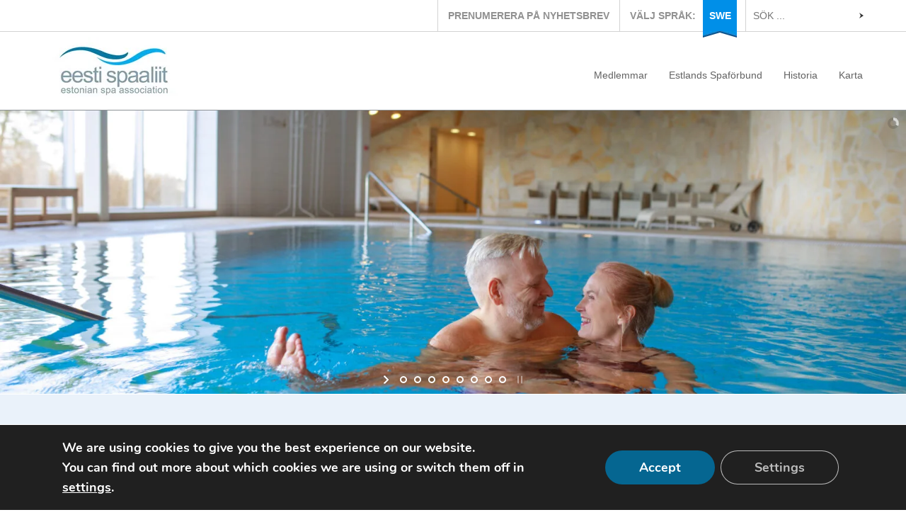

--- FILE ---
content_type: text/html; charset=UTF-8
request_url: https://www.estonianspas.eu/sv/package/varska-spahotell-vattenpark-2/verska-gold/oneweekpackage-7/
body_size: 16462
content:
<!DOCTYPE html>
<!--[if IE 8]>
<html class="no-js lt-ie9"> <![endif]-->
<!--[if gt IE 8]><!-->

<html class="no-js"> <!--<![endif]-->
<head>
    <meta charset="UTF-8"/>
    <meta http-equiv="X-UA-Compatible" content="IE=edge,chrome=1">
    <!--<meta name="viewport" content="width=978, initial-scale=1">-->
    <meta name="viewport" content="width=device-width, minimum-scale=1.0, maximum-scale=2.0" />
    <title>One week at the spa resort in Värska Spa Hotel &amp; Water Park</title>
    <link href='//fonts.googleapis.com/css?family=Open+Sans+Condensed:700|Open+Sans:400,300,700&amp;subset=latin,latin-ext,cyrillic' rel='stylesheet' type='text/css'>
    <link rel="stylesheet" type="text/css" media="all" href="https://www.estonianspas.eu/wp-content/themes/terviseklaster/css/main.css?v=20140227v5"/>
    <link rel="stylesheet" type="text/css" media="all" href="https://www.estonianspas.eu/wp-content/themes/terviseklaster/css/responsive.css"/>
    <link rel="pingback" href="https://www.estonianspas.eu/xmlrpc.php"/>
    <link rel="shortcut icon" type="image/ico" href="https://www.estonianspas.eu/wp-content/themes/terviseklaster/img/favicon.ico" />
    <script src="https://www.estonianspas.eu/wp-content/themes/terviseklaster/js/modernizr-2.0.6.min.js"></script>
    <meta name='robots' content='index, follow, max-image-preview:large, max-snippet:-1, max-video-preview:-1' />
<link rel="alternate" hreflang="et-ee" href="https://www.estonianspas.eu/?attachment_id=24538" />
<link rel="alternate" hreflang="ru-ru" href="https://www.estonianspas.eu/ru/package/sanatorij-vodnyj-centr-varska-2/verska-zoloto/oneweekpackage-2/" />
<link rel="alternate" hreflang="fi-fi" href="https://www.estonianspas.eu/fi/package/varskan-kylpyla-vesipuisto-2/kylpylaloma-paketti/oneweekpackage-4/" />
<link rel="alternate" hreflang="lv-lv" href="https://www.estonianspas.eu/lv/package/varska-resort-water-park-2/verska-gold/oneweekpackage-5/" />
<link rel="alternate" hreflang="sv-se" href="https://www.estonianspas.eu/sv/package/varska-spahotell-vattenpark-2/verska-gold/oneweekpackage-7/" />
<link rel="alternate" hreflang="x-default" href="https://www.estonianspas.eu/?attachment_id=24538" />

	<!-- This site is optimized with the Yoast SEO plugin v22.8 - https://yoast.com/wordpress/plugins/seo/ -->
	<meta name="description" content="One week at the spa resort in Värska Spa Hotel &amp; Water Park in Estonia includes wide range of spa treatments, accommodation with meals, access to Water Park" />
	<link rel="canonical" href="https://www.estonianspas.eu/sv/package/varska-spahotell-vattenpark-2/verska-gold/oneweekpackage-7/" />
	<meta property="og:locale" content="sv_SE" />
	<meta property="og:type" content="article" />
	<meta property="og:title" content="One week at the spa resort in Värska Spa Hotel &amp; Water Park" />
	<meta property="og:description" content="One week at the spa resort in Värska Spa Hotel &amp; Water Park in Estonia includes wide range of spa treatments, accommodation with meals, access to Water Park" />
	<meta property="og:url" content="https://www.estonianspas.eu/sv/package/varska-spahotell-vattenpark-2/verska-gold/oneweekpackage-7/" />
	<meta property="og:site_name" content="Estlands Spaförbund" />
	<meta property="article:modified_time" content="2017-02-07T08:47:33+00:00" />
	<meta property="og:image" content="https://www.estonianspas.eu/sv/package/varska-spahotell-vattenpark-2/verska-gold/oneweekpackage-7/" />
	<meta property="og:image:width" content="358" />
	<meta property="og:image:height" content="238" />
	<meta property="og:image:type" content="image/jpeg" />
	<script type="application/ld+json" class="yoast-schema-graph">{"@context":"https://schema.org","@graph":[{"@type":"WebPage","@id":"https://www.estonianspas.eu/sv/package/varska-spahotell-vattenpark-2/verska-gold/oneweekpackage-7/","url":"https://www.estonianspas.eu/sv/package/varska-spahotell-vattenpark-2/verska-gold/oneweekpackage-7/","name":"One week at the spa resort in Värska Spa Hotel & Water Park","isPartOf":{"@id":"https://www.estonianspas.eu/#website"},"primaryImageOfPage":{"@id":"https://www.estonianspas.eu/sv/package/varska-spahotell-vattenpark-2/verska-gold/oneweekpackage-7/#primaryimage"},"image":{"@id":"https://www.estonianspas.eu/sv/package/varska-spahotell-vattenpark-2/verska-gold/oneweekpackage-7/#primaryimage"},"thumbnailUrl":"https://www.estonianspas.eu/wp-content/uploads/2014/03/OneWeekPackage.jpg","datePublished":"2014-03-31T08:08:56+00:00","dateModified":"2017-02-07T08:47:33+00:00","description":"One week at the spa resort in Värska Spa Hotel & Water Park in Estonia includes wide range of spa treatments, accommodation with meals, access to Water Park","breadcrumb":{"@id":"https://www.estonianspas.eu/sv/package/varska-spahotell-vattenpark-2/verska-gold/oneweekpackage-7/#breadcrumb"},"inLanguage":"sv-SE","potentialAction":[{"@type":"ReadAction","target":["https://www.estonianspas.eu/sv/package/varska-spahotell-vattenpark-2/verska-gold/oneweekpackage-7/"]}]},{"@type":"ImageObject","inLanguage":"sv-SE","@id":"https://www.estonianspas.eu/sv/package/varska-spahotell-vattenpark-2/verska-gold/oneweekpackage-7/#primaryimage","url":"https://www.estonianspas.eu/wp-content/uploads/2014/03/OneWeekPackage.jpg","contentUrl":"https://www.estonianspas.eu/wp-content/uploads/2014/03/OneWeekPackage.jpg","width":358,"height":238},{"@type":"BreadcrumbList","@id":"https://www.estonianspas.eu/sv/package/varska-spahotell-vattenpark-2/verska-gold/oneweekpackage-7/#breadcrumb","itemListElement":[{"@type":"ListItem","position":1,"name":"Avaleht","item":"https://www.estonianspas.eu/sv/"},{"@type":"ListItem","position":2,"name":"Värska Resort Therapy center","item":"https://www.estonianspas.eu/sv/package/varska-spahotell-vattenpark-2/"},{"@type":"ListItem","position":3,"name":"Verska Gold","item":"https://www.estonianspas.eu/sv/package/varska-spahotell-vattenpark-2/verska-gold/"},{"@type":"ListItem","position":4,"name":"OneWeekPackage"}]},{"@type":"WebSite","@id":"https://www.estonianspas.eu/#website","url":"https://www.estonianspas.eu/","name":"Estlands Spaförbund","description":"Eesti Spaaliit","potentialAction":[{"@type":"SearchAction","target":{"@type":"EntryPoint","urlTemplate":"https://www.estonianspas.eu/?s={search_term_string}"},"query-input":"required name=search_term_string"}],"inLanguage":"sv-SE"}]}</script>
	<!-- / Yoast SEO plugin. -->


<link rel='dns-prefetch' href='//fonts.googleapis.com' />
<script type="text/javascript">
/* <![CDATA[ */
window._wpemojiSettings = {"baseUrl":"https:\/\/s.w.org\/images\/core\/emoji\/15.0.3\/72x72\/","ext":".png","svgUrl":"https:\/\/s.w.org\/images\/core\/emoji\/15.0.3\/svg\/","svgExt":".svg","source":{"concatemoji":"https:\/\/www.estonianspas.eu\/wp-includes\/js\/wp-emoji-release.min.js?ver=4bcacf9cc9ebe0fd11ec159b743aad6c"}};
/*! This file is auto-generated */
!function(i,n){var o,s,e;function c(e){try{var t={supportTests:e,timestamp:(new Date).valueOf()};sessionStorage.setItem(o,JSON.stringify(t))}catch(e){}}function p(e,t,n){e.clearRect(0,0,e.canvas.width,e.canvas.height),e.fillText(t,0,0);var t=new Uint32Array(e.getImageData(0,0,e.canvas.width,e.canvas.height).data),r=(e.clearRect(0,0,e.canvas.width,e.canvas.height),e.fillText(n,0,0),new Uint32Array(e.getImageData(0,0,e.canvas.width,e.canvas.height).data));return t.every(function(e,t){return e===r[t]})}function u(e,t,n){switch(t){case"flag":return n(e,"\ud83c\udff3\ufe0f\u200d\u26a7\ufe0f","\ud83c\udff3\ufe0f\u200b\u26a7\ufe0f")?!1:!n(e,"\ud83c\uddfa\ud83c\uddf3","\ud83c\uddfa\u200b\ud83c\uddf3")&&!n(e,"\ud83c\udff4\udb40\udc67\udb40\udc62\udb40\udc65\udb40\udc6e\udb40\udc67\udb40\udc7f","\ud83c\udff4\u200b\udb40\udc67\u200b\udb40\udc62\u200b\udb40\udc65\u200b\udb40\udc6e\u200b\udb40\udc67\u200b\udb40\udc7f");case"emoji":return!n(e,"\ud83d\udc26\u200d\u2b1b","\ud83d\udc26\u200b\u2b1b")}return!1}function f(e,t,n){var r="undefined"!=typeof WorkerGlobalScope&&self instanceof WorkerGlobalScope?new OffscreenCanvas(300,150):i.createElement("canvas"),a=r.getContext("2d",{willReadFrequently:!0}),o=(a.textBaseline="top",a.font="600 32px Arial",{});return e.forEach(function(e){o[e]=t(a,e,n)}),o}function t(e){var t=i.createElement("script");t.src=e,t.defer=!0,i.head.appendChild(t)}"undefined"!=typeof Promise&&(o="wpEmojiSettingsSupports",s=["flag","emoji"],n.supports={everything:!0,everythingExceptFlag:!0},e=new Promise(function(e){i.addEventListener("DOMContentLoaded",e,{once:!0})}),new Promise(function(t){var n=function(){try{var e=JSON.parse(sessionStorage.getItem(o));if("object"==typeof e&&"number"==typeof e.timestamp&&(new Date).valueOf()<e.timestamp+604800&&"object"==typeof e.supportTests)return e.supportTests}catch(e){}return null}();if(!n){if("undefined"!=typeof Worker&&"undefined"!=typeof OffscreenCanvas&&"undefined"!=typeof URL&&URL.createObjectURL&&"undefined"!=typeof Blob)try{var e="postMessage("+f.toString()+"("+[JSON.stringify(s),u.toString(),p.toString()].join(",")+"));",r=new Blob([e],{type:"text/javascript"}),a=new Worker(URL.createObjectURL(r),{name:"wpTestEmojiSupports"});return void(a.onmessage=function(e){c(n=e.data),a.terminate(),t(n)})}catch(e){}c(n=f(s,u,p))}t(n)}).then(function(e){for(var t in e)n.supports[t]=e[t],n.supports.everything=n.supports.everything&&n.supports[t],"flag"!==t&&(n.supports.everythingExceptFlag=n.supports.everythingExceptFlag&&n.supports[t]);n.supports.everythingExceptFlag=n.supports.everythingExceptFlag&&!n.supports.flag,n.DOMReady=!1,n.readyCallback=function(){n.DOMReady=!0}}).then(function(){return e}).then(function(){var e;n.supports.everything||(n.readyCallback(),(e=n.source||{}).concatemoji?t(e.concatemoji):e.wpemoji&&e.twemoji&&(t(e.twemoji),t(e.wpemoji)))}))}((window,document),window._wpemojiSettings);
/* ]]> */
</script>
<link rel='stylesheet' id='layerslider-css' href='https://www.estonianspas.eu/wp-content/plugins/LayerSlider/static/layerslider/css/layerslider.css?ver=6.9.2' type='text/css' media='all' />
<link rel='stylesheet' id='ls-google-fonts-css' href='https://fonts.googleapis.com/css?family=Lato:100,300,regular,700,900%7COpen+Sans:300%7CIndie+Flower:regular%7COswald:300,regular,700&#038;subset=latin%2Clatin-ext' type='text/css' media='all' />
<style id='wp-emoji-styles-inline-css' type='text/css'>

	img.wp-smiley, img.emoji {
		display: inline !important;
		border: none !important;
		box-shadow: none !important;
		height: 1em !important;
		width: 1em !important;
		margin: 0 0.07em !important;
		vertical-align: -0.1em !important;
		background: none !important;
		padding: 0 !important;
	}
</style>
<link rel='stylesheet' id='wp-block-library-css' href='https://www.estonianspas.eu/wp-includes/css/dist/block-library/style.min.css?ver=4bcacf9cc9ebe0fd11ec159b743aad6c' type='text/css' media='all' />
<style id='classic-theme-styles-inline-css' type='text/css'>
/*! This file is auto-generated */
.wp-block-button__link{color:#fff;background-color:#32373c;border-radius:9999px;box-shadow:none;text-decoration:none;padding:calc(.667em + 2px) calc(1.333em + 2px);font-size:1.125em}.wp-block-file__button{background:#32373c;color:#fff;text-decoration:none}
</style>
<style id='global-styles-inline-css' type='text/css'>
body{--wp--preset--color--black: #000000;--wp--preset--color--cyan-bluish-gray: #abb8c3;--wp--preset--color--white: #ffffff;--wp--preset--color--pale-pink: #f78da7;--wp--preset--color--vivid-red: #cf2e2e;--wp--preset--color--luminous-vivid-orange: #ff6900;--wp--preset--color--luminous-vivid-amber: #fcb900;--wp--preset--color--light-green-cyan: #7bdcb5;--wp--preset--color--vivid-green-cyan: #00d084;--wp--preset--color--pale-cyan-blue: #8ed1fc;--wp--preset--color--vivid-cyan-blue: #0693e3;--wp--preset--color--vivid-purple: #9b51e0;--wp--preset--gradient--vivid-cyan-blue-to-vivid-purple: linear-gradient(135deg,rgba(6,147,227,1) 0%,rgb(155,81,224) 100%);--wp--preset--gradient--light-green-cyan-to-vivid-green-cyan: linear-gradient(135deg,rgb(122,220,180) 0%,rgb(0,208,130) 100%);--wp--preset--gradient--luminous-vivid-amber-to-luminous-vivid-orange: linear-gradient(135deg,rgba(252,185,0,1) 0%,rgba(255,105,0,1) 100%);--wp--preset--gradient--luminous-vivid-orange-to-vivid-red: linear-gradient(135deg,rgba(255,105,0,1) 0%,rgb(207,46,46) 100%);--wp--preset--gradient--very-light-gray-to-cyan-bluish-gray: linear-gradient(135deg,rgb(238,238,238) 0%,rgb(169,184,195) 100%);--wp--preset--gradient--cool-to-warm-spectrum: linear-gradient(135deg,rgb(74,234,220) 0%,rgb(151,120,209) 20%,rgb(207,42,186) 40%,rgb(238,44,130) 60%,rgb(251,105,98) 80%,rgb(254,248,76) 100%);--wp--preset--gradient--blush-light-purple: linear-gradient(135deg,rgb(255,206,236) 0%,rgb(152,150,240) 100%);--wp--preset--gradient--blush-bordeaux: linear-gradient(135deg,rgb(254,205,165) 0%,rgb(254,45,45) 50%,rgb(107,0,62) 100%);--wp--preset--gradient--luminous-dusk: linear-gradient(135deg,rgb(255,203,112) 0%,rgb(199,81,192) 50%,rgb(65,88,208) 100%);--wp--preset--gradient--pale-ocean: linear-gradient(135deg,rgb(255,245,203) 0%,rgb(182,227,212) 50%,rgb(51,167,181) 100%);--wp--preset--gradient--electric-grass: linear-gradient(135deg,rgb(202,248,128) 0%,rgb(113,206,126) 100%);--wp--preset--gradient--midnight: linear-gradient(135deg,rgb(2,3,129) 0%,rgb(40,116,252) 100%);--wp--preset--font-size--small: 13px;--wp--preset--font-size--medium: 20px;--wp--preset--font-size--large: 36px;--wp--preset--font-size--x-large: 42px;--wp--preset--spacing--20: 0.44rem;--wp--preset--spacing--30: 0.67rem;--wp--preset--spacing--40: 1rem;--wp--preset--spacing--50: 1.5rem;--wp--preset--spacing--60: 2.25rem;--wp--preset--spacing--70: 3.38rem;--wp--preset--spacing--80: 5.06rem;--wp--preset--shadow--natural: 6px 6px 9px rgba(0, 0, 0, 0.2);--wp--preset--shadow--deep: 12px 12px 50px rgba(0, 0, 0, 0.4);--wp--preset--shadow--sharp: 6px 6px 0px rgba(0, 0, 0, 0.2);--wp--preset--shadow--outlined: 6px 6px 0px -3px rgba(255, 255, 255, 1), 6px 6px rgba(0, 0, 0, 1);--wp--preset--shadow--crisp: 6px 6px 0px rgba(0, 0, 0, 1);}:where(.is-layout-flex){gap: 0.5em;}:where(.is-layout-grid){gap: 0.5em;}body .is-layout-flex{display: flex;}body .is-layout-flex{flex-wrap: wrap;align-items: center;}body .is-layout-flex > *{margin: 0;}body .is-layout-grid{display: grid;}body .is-layout-grid > *{margin: 0;}:where(.wp-block-columns.is-layout-flex){gap: 2em;}:where(.wp-block-columns.is-layout-grid){gap: 2em;}:where(.wp-block-post-template.is-layout-flex){gap: 1.25em;}:where(.wp-block-post-template.is-layout-grid){gap: 1.25em;}.has-black-color{color: var(--wp--preset--color--black) !important;}.has-cyan-bluish-gray-color{color: var(--wp--preset--color--cyan-bluish-gray) !important;}.has-white-color{color: var(--wp--preset--color--white) !important;}.has-pale-pink-color{color: var(--wp--preset--color--pale-pink) !important;}.has-vivid-red-color{color: var(--wp--preset--color--vivid-red) !important;}.has-luminous-vivid-orange-color{color: var(--wp--preset--color--luminous-vivid-orange) !important;}.has-luminous-vivid-amber-color{color: var(--wp--preset--color--luminous-vivid-amber) !important;}.has-light-green-cyan-color{color: var(--wp--preset--color--light-green-cyan) !important;}.has-vivid-green-cyan-color{color: var(--wp--preset--color--vivid-green-cyan) !important;}.has-pale-cyan-blue-color{color: var(--wp--preset--color--pale-cyan-blue) !important;}.has-vivid-cyan-blue-color{color: var(--wp--preset--color--vivid-cyan-blue) !important;}.has-vivid-purple-color{color: var(--wp--preset--color--vivid-purple) !important;}.has-black-background-color{background-color: var(--wp--preset--color--black) !important;}.has-cyan-bluish-gray-background-color{background-color: var(--wp--preset--color--cyan-bluish-gray) !important;}.has-white-background-color{background-color: var(--wp--preset--color--white) !important;}.has-pale-pink-background-color{background-color: var(--wp--preset--color--pale-pink) !important;}.has-vivid-red-background-color{background-color: var(--wp--preset--color--vivid-red) !important;}.has-luminous-vivid-orange-background-color{background-color: var(--wp--preset--color--luminous-vivid-orange) !important;}.has-luminous-vivid-amber-background-color{background-color: var(--wp--preset--color--luminous-vivid-amber) !important;}.has-light-green-cyan-background-color{background-color: var(--wp--preset--color--light-green-cyan) !important;}.has-vivid-green-cyan-background-color{background-color: var(--wp--preset--color--vivid-green-cyan) !important;}.has-pale-cyan-blue-background-color{background-color: var(--wp--preset--color--pale-cyan-blue) !important;}.has-vivid-cyan-blue-background-color{background-color: var(--wp--preset--color--vivid-cyan-blue) !important;}.has-vivid-purple-background-color{background-color: var(--wp--preset--color--vivid-purple) !important;}.has-black-border-color{border-color: var(--wp--preset--color--black) !important;}.has-cyan-bluish-gray-border-color{border-color: var(--wp--preset--color--cyan-bluish-gray) !important;}.has-white-border-color{border-color: var(--wp--preset--color--white) !important;}.has-pale-pink-border-color{border-color: var(--wp--preset--color--pale-pink) !important;}.has-vivid-red-border-color{border-color: var(--wp--preset--color--vivid-red) !important;}.has-luminous-vivid-orange-border-color{border-color: var(--wp--preset--color--luminous-vivid-orange) !important;}.has-luminous-vivid-amber-border-color{border-color: var(--wp--preset--color--luminous-vivid-amber) !important;}.has-light-green-cyan-border-color{border-color: var(--wp--preset--color--light-green-cyan) !important;}.has-vivid-green-cyan-border-color{border-color: var(--wp--preset--color--vivid-green-cyan) !important;}.has-pale-cyan-blue-border-color{border-color: var(--wp--preset--color--pale-cyan-blue) !important;}.has-vivid-cyan-blue-border-color{border-color: var(--wp--preset--color--vivid-cyan-blue) !important;}.has-vivid-purple-border-color{border-color: var(--wp--preset--color--vivid-purple) !important;}.has-vivid-cyan-blue-to-vivid-purple-gradient-background{background: var(--wp--preset--gradient--vivid-cyan-blue-to-vivid-purple) !important;}.has-light-green-cyan-to-vivid-green-cyan-gradient-background{background: var(--wp--preset--gradient--light-green-cyan-to-vivid-green-cyan) !important;}.has-luminous-vivid-amber-to-luminous-vivid-orange-gradient-background{background: var(--wp--preset--gradient--luminous-vivid-amber-to-luminous-vivid-orange) !important;}.has-luminous-vivid-orange-to-vivid-red-gradient-background{background: var(--wp--preset--gradient--luminous-vivid-orange-to-vivid-red) !important;}.has-very-light-gray-to-cyan-bluish-gray-gradient-background{background: var(--wp--preset--gradient--very-light-gray-to-cyan-bluish-gray) !important;}.has-cool-to-warm-spectrum-gradient-background{background: var(--wp--preset--gradient--cool-to-warm-spectrum) !important;}.has-blush-light-purple-gradient-background{background: var(--wp--preset--gradient--blush-light-purple) !important;}.has-blush-bordeaux-gradient-background{background: var(--wp--preset--gradient--blush-bordeaux) !important;}.has-luminous-dusk-gradient-background{background: var(--wp--preset--gradient--luminous-dusk) !important;}.has-pale-ocean-gradient-background{background: var(--wp--preset--gradient--pale-ocean) !important;}.has-electric-grass-gradient-background{background: var(--wp--preset--gradient--electric-grass) !important;}.has-midnight-gradient-background{background: var(--wp--preset--gradient--midnight) !important;}.has-small-font-size{font-size: var(--wp--preset--font-size--small) !important;}.has-medium-font-size{font-size: var(--wp--preset--font-size--medium) !important;}.has-large-font-size{font-size: var(--wp--preset--font-size--large) !important;}.has-x-large-font-size{font-size: var(--wp--preset--font-size--x-large) !important;}
.wp-block-navigation a:where(:not(.wp-element-button)){color: inherit;}
:where(.wp-block-post-template.is-layout-flex){gap: 1.25em;}:where(.wp-block-post-template.is-layout-grid){gap: 1.25em;}
:where(.wp-block-columns.is-layout-flex){gap: 2em;}:where(.wp-block-columns.is-layout-grid){gap: 2em;}
.wp-block-pullquote{font-size: 1.5em;line-height: 1.6;}
</style>
<link rel='stylesheet' id='wpml-blocks-css' href='https://www.estonianspas.eu/wp-content/plugins/sitepress-multilingual-cms/dist/css/blocks/styles.css?ver=4.6.11' type='text/css' media='all' />
<link rel='stylesheet' id='woocommerce-layout-css' href='https://www.estonianspas.eu/wp-content/themes/terviseklaster/css/woocommerce-layout.css?ver=4bcacf9cc9ebe0fd11ec159b743aad6c' type='text/css' media='all' />
<link rel='stylesheet' id='woocommerce-smallscreen-css' href='https://www.estonianspas.eu/wp-content/themes/terviseklaster/css/woocommerce-smallscreen.css?ver=4bcacf9cc9ebe0fd11ec159b743aad6c' type='text/css' media='only screen and (max-width: 768px)' />
<link rel='stylesheet' id='woocommerce-general-css' href='https://www.estonianspas.eu/wp-content/themes/terviseklaster/css/woocommerce.css?ver=4bcacf9cc9ebe0fd11ec159b743aad6c' type='text/css' media='all' />
<link rel='stylesheet' id='moove_gdpr_frontend-css' href='https://www.estonianspas.eu/wp-content/plugins/gdpr-cookie-compliance/dist/styles/gdpr-main.css?ver=4.15.1' type='text/css' media='all' />
<style id='moove_gdpr_frontend-inline-css' type='text/css'>
#moove_gdpr_cookie_modal,#moove_gdpr_cookie_info_bar,.gdpr_cookie_settings_shortcode_content{font-family:Nunito,sans-serif}#moove_gdpr_save_popup_settings_button{background-color:#373737;color:#fff}#moove_gdpr_save_popup_settings_button:hover{background-color:#000}#moove_gdpr_cookie_info_bar .moove-gdpr-info-bar-container .moove-gdpr-info-bar-content a.mgbutton,#moove_gdpr_cookie_info_bar .moove-gdpr-info-bar-container .moove-gdpr-info-bar-content button.mgbutton{background-color:#056691}#moove_gdpr_cookie_modal .moove-gdpr-modal-content .moove-gdpr-modal-footer-content .moove-gdpr-button-holder a.mgbutton,#moove_gdpr_cookie_modal .moove-gdpr-modal-content .moove-gdpr-modal-footer-content .moove-gdpr-button-holder button.mgbutton,.gdpr_cookie_settings_shortcode_content .gdpr-shr-button.button-green{background-color:#056691;border-color:#056691}#moove_gdpr_cookie_modal .moove-gdpr-modal-content .moove-gdpr-modal-footer-content .moove-gdpr-button-holder a.mgbutton:hover,#moove_gdpr_cookie_modal .moove-gdpr-modal-content .moove-gdpr-modal-footer-content .moove-gdpr-button-holder button.mgbutton:hover,.gdpr_cookie_settings_shortcode_content .gdpr-shr-button.button-green:hover{background-color:#fff;color:#056691}#moove_gdpr_cookie_modal .moove-gdpr-modal-content .moove-gdpr-modal-close i,#moove_gdpr_cookie_modal .moove-gdpr-modal-content .moove-gdpr-modal-close span.gdpr-icon{background-color:#056691;border:1px solid #056691}#moove_gdpr_cookie_info_bar span.change-settings-button.focus-g,#moove_gdpr_cookie_info_bar span.change-settings-button:focus,#moove_gdpr_cookie_info_bar button.change-settings-button.focus-g,#moove_gdpr_cookie_info_bar button.change-settings-button:focus{-webkit-box-shadow:0 0 1px 3px #056691;-moz-box-shadow:0 0 1px 3px #056691;box-shadow:0 0 1px 3px #056691}#moove_gdpr_cookie_modal .moove-gdpr-modal-content .moove-gdpr-modal-close i:hover,#moove_gdpr_cookie_modal .moove-gdpr-modal-content .moove-gdpr-modal-close span.gdpr-icon:hover,#moove_gdpr_cookie_info_bar span[data-href]>u.change-settings-button{color:#056691}#moove_gdpr_cookie_modal .moove-gdpr-modal-content .moove-gdpr-modal-left-content #moove-gdpr-menu li.menu-item-selected a span.gdpr-icon,#moove_gdpr_cookie_modal .moove-gdpr-modal-content .moove-gdpr-modal-left-content #moove-gdpr-menu li.menu-item-selected button span.gdpr-icon{color:inherit}#moove_gdpr_cookie_modal .moove-gdpr-modal-content .moove-gdpr-modal-left-content #moove-gdpr-menu li a span.gdpr-icon,#moove_gdpr_cookie_modal .moove-gdpr-modal-content .moove-gdpr-modal-left-content #moove-gdpr-menu li button span.gdpr-icon{color:inherit}#moove_gdpr_cookie_modal .gdpr-acc-link{line-height:0;font-size:0;color:transparent;position:absolute}#moove_gdpr_cookie_modal .moove-gdpr-modal-content .moove-gdpr-modal-close:hover i,#moove_gdpr_cookie_modal .moove-gdpr-modal-content .moove-gdpr-modal-left-content #moove-gdpr-menu li a,#moove_gdpr_cookie_modal .moove-gdpr-modal-content .moove-gdpr-modal-left-content #moove-gdpr-menu li button,#moove_gdpr_cookie_modal .moove-gdpr-modal-content .moove-gdpr-modal-left-content #moove-gdpr-menu li button i,#moove_gdpr_cookie_modal .moove-gdpr-modal-content .moove-gdpr-modal-left-content #moove-gdpr-menu li a i,#moove_gdpr_cookie_modal .moove-gdpr-modal-content .moove-gdpr-tab-main .moove-gdpr-tab-main-content a:hover,#moove_gdpr_cookie_info_bar.moove-gdpr-dark-scheme .moove-gdpr-info-bar-container .moove-gdpr-info-bar-content a.mgbutton:hover,#moove_gdpr_cookie_info_bar.moove-gdpr-dark-scheme .moove-gdpr-info-bar-container .moove-gdpr-info-bar-content button.mgbutton:hover,#moove_gdpr_cookie_info_bar.moove-gdpr-dark-scheme .moove-gdpr-info-bar-container .moove-gdpr-info-bar-content a:hover,#moove_gdpr_cookie_info_bar.moove-gdpr-dark-scheme .moove-gdpr-info-bar-container .moove-gdpr-info-bar-content button:hover,#moove_gdpr_cookie_info_bar.moove-gdpr-dark-scheme .moove-gdpr-info-bar-container .moove-gdpr-info-bar-content span.change-settings-button:hover,#moove_gdpr_cookie_info_bar.moove-gdpr-dark-scheme .moove-gdpr-info-bar-container .moove-gdpr-info-bar-content button.change-settings-button:hover,#moove_gdpr_cookie_info_bar.moove-gdpr-dark-scheme .moove-gdpr-info-bar-container .moove-gdpr-info-bar-content u.change-settings-button:hover,#moove_gdpr_cookie_info_bar span[data-href]>u.change-settings-button,#moove_gdpr_cookie_info_bar.moove-gdpr-dark-scheme .moove-gdpr-info-bar-container .moove-gdpr-info-bar-content a.mgbutton.focus-g,#moove_gdpr_cookie_info_bar.moove-gdpr-dark-scheme .moove-gdpr-info-bar-container .moove-gdpr-info-bar-content button.mgbutton.focus-g,#moove_gdpr_cookie_info_bar.moove-gdpr-dark-scheme .moove-gdpr-info-bar-container .moove-gdpr-info-bar-content a.focus-g,#moove_gdpr_cookie_info_bar.moove-gdpr-dark-scheme .moove-gdpr-info-bar-container .moove-gdpr-info-bar-content button.focus-g,#moove_gdpr_cookie_info_bar.moove-gdpr-dark-scheme .moove-gdpr-info-bar-container .moove-gdpr-info-bar-content a.mgbutton:focus,#moove_gdpr_cookie_info_bar.moove-gdpr-dark-scheme .moove-gdpr-info-bar-container .moove-gdpr-info-bar-content button.mgbutton:focus,#moove_gdpr_cookie_info_bar.moove-gdpr-dark-scheme .moove-gdpr-info-bar-container .moove-gdpr-info-bar-content a:focus,#moove_gdpr_cookie_info_bar.moove-gdpr-dark-scheme .moove-gdpr-info-bar-container .moove-gdpr-info-bar-content button:focus,#moove_gdpr_cookie_info_bar.moove-gdpr-dark-scheme .moove-gdpr-info-bar-container .moove-gdpr-info-bar-content span.change-settings-button.focus-g,span.change-settings-button:focus,button.change-settings-button.focus-g,button.change-settings-button:focus,#moove_gdpr_cookie_info_bar.moove-gdpr-dark-scheme .moove-gdpr-info-bar-container .moove-gdpr-info-bar-content u.change-settings-button.focus-g,#moove_gdpr_cookie_info_bar.moove-gdpr-dark-scheme .moove-gdpr-info-bar-container .moove-gdpr-info-bar-content u.change-settings-button:focus{color:#056691}#moove_gdpr_cookie_modal.gdpr_lightbox-hide{display:none}
</style>
<script type="text/javascript" id="layerslider-greensock-js-extra">
/* <![CDATA[ */
var LS_Meta = {"v":"6.9.2"};
/* ]]> */
</script>
<script type="text/javascript" src="https://www.estonianspas.eu/wp-content/plugins/LayerSlider/static/layerslider/js/greensock.js?ver=1.19.0" id="layerslider-greensock-js"></script>
<script type="text/javascript" src="https://www.estonianspas.eu/wp-includes/js/jquery/jquery.min.js?ver=3.7.1" id="jquery-core-js"></script>
<script type="text/javascript" src="https://www.estonianspas.eu/wp-includes/js/jquery/jquery-migrate.min.js?ver=3.4.1" id="jquery-migrate-js"></script>
<script type="text/javascript" src="https://www.estonianspas.eu/wp-content/plugins/LayerSlider/static/layerslider/js/layerslider.kreaturamedia.jquery.js?ver=6.9.2" id="layerslider-js"></script>
<script type="text/javascript" src="https://www.estonianspas.eu/wp-content/plugins/LayerSlider/static/layerslider/js/layerslider.transitions.js?ver=6.9.2" id="layerslider-transitions-js"></script>
<script type="text/javascript" src="https://www.estonianspas.eu/wp-includes/js/jquery/ui/core.min.js?ver=1.13.2" id="jquery-ui-core-js"></script>
<script type="text/javascript" src="https://www.estonianspas.eu/wp-includes/js/jquery/ui/tabs.min.js?ver=1.13.2" id="jquery-ui-tabs-js"></script>
<script type="text/javascript" src="https://www.estonianspas.eu/wp-includes/js/jquery/ui/menu.min.js?ver=1.13.2" id="jquery-ui-menu-js"></script>
<script type="text/javascript" src="https://www.estonianspas.eu/wp-includes/js/dist/vendor/wp-polyfill-inert.min.js?ver=3.1.2" id="wp-polyfill-inert-js"></script>
<script type="text/javascript" src="https://www.estonianspas.eu/wp-includes/js/dist/vendor/regenerator-runtime.min.js?ver=0.14.0" id="regenerator-runtime-js"></script>
<script type="text/javascript" src="https://www.estonianspas.eu/wp-includes/js/dist/vendor/wp-polyfill.min.js?ver=3.15.0" id="wp-polyfill-js"></script>
<script type="text/javascript" src="https://www.estonianspas.eu/wp-includes/js/dist/dom-ready.min.js?ver=f77871ff7694fffea381" id="wp-dom-ready-js"></script>
<script type="text/javascript" src="https://www.estonianspas.eu/wp-includes/js/dist/hooks.min.js?ver=2810c76e705dd1a53b18" id="wp-hooks-js"></script>
<script type="text/javascript" src="https://www.estonianspas.eu/wp-includes/js/dist/i18n.min.js?ver=5e580eb46a90c2b997e6" id="wp-i18n-js"></script>
<script type="text/javascript" id="wp-i18n-js-after">
/* <![CDATA[ */
wp.i18n.setLocaleData( { 'text direction\u0004ltr': [ 'ltr' ] } );
/* ]]> */
</script>
<script type="text/javascript" id="wp-a11y-js-translations">
/* <![CDATA[ */
( function( domain, translations ) {
	var localeData = translations.locale_data[ domain ] || translations.locale_data.messages;
	localeData[""].domain = domain;
	wp.i18n.setLocaleData( localeData, domain );
} )( "default", {"translation-revision-date":"2025-09-30 19:23:07+0000","generator":"GlotPress\/4.0.1","domain":"messages","locale_data":{"messages":{"":{"domain":"messages","plural-forms":"nplurals=2; plural=n != 1;","lang":"sv_SE"},"Notifications":["Aviseringar"]}},"comment":{"reference":"wp-includes\/js\/dist\/a11y.js"}} );
/* ]]> */
</script>
<script type="text/javascript" src="https://www.estonianspas.eu/wp-includes/js/dist/a11y.min.js?ver=d90eebea464f6c09bfd5" id="wp-a11y-js"></script>
<script type="text/javascript" src="https://www.estonianspas.eu/wp-includes/js/jquery/ui/autocomplete.min.js?ver=1.13.2" id="jquery-ui-autocomplete-js"></script>
<script type="text/javascript" src="https://www.estonianspas.eu/wp-content/themes/terviseklaster/js/jquery.placeholder.js?ver=4bcacf9cc9ebe0fd11ec159b743aad6c" id="jquery-placeholder-js"></script>
<script type="text/javascript" src="https://www.estonianspas.eu/wp-content/themes/terviseklaster/js/fbox/jquery.fancybox.pack.js?ver=4bcacf9cc9ebe0fd11ec159b743aad6c" id="fancybox-js"></script>
<script type="text/javascript" src="https://www.estonianspas.eu/wp-content/themes/terviseklaster/js/jquery.cycle.all.js?ver=4bcacf9cc9ebe0fd11ec159b743aad6c" id="cycle-js"></script>
<script type="text/javascript" id="my-ajax-request-js-extra">
/* <![CDATA[ */
var templateAJAX = {"ajaxurl":"https:\/\/www.estonianspas.eu\/wp-admin\/admin-ajax.php","nonce":"bc3f53e934"};
/* ]]> */
</script>
<script type="text/javascript" src="https://www.estonianspas.eu/wp-content/themes/terviseklaster/js/init.js?v=20140226v3&amp;ver=4bcacf9cc9ebe0fd11ec159b743aad6c" id="my-ajax-request-js"></script>
<meta name="generator" content="Powered by LayerSlider 6.9.2 - Multi-Purpose, Responsive, Parallax, Mobile-Friendly Slider Plugin for WordPress." />
<!-- LayerSlider updates and docs at: https://layerslider.kreaturamedia.com -->
<link rel="https://api.w.org/" href="https://www.estonianspas.eu/sv/wp-json/" /><link rel="alternate" type="application/json" href="https://www.estonianspas.eu/sv/wp-json/wp/v2/media/7321" /><link rel='shortlink' href='https://www.estonianspas.eu/sv/?p=7321' />
<link rel="alternate" type="application/json+oembed" href="https://www.estonianspas.eu/sv/wp-json/oembed/1.0/embed?url=https%3A%2F%2Fwww.estonianspas.eu%2Fsv%2Fpackage%2Fvarska-spahotell-vattenpark-2%2Fverska-gold%2Foneweekpackage-7%2F" />
<link rel="alternate" type="text/xml+oembed" href="https://www.estonianspas.eu/sv/wp-json/oembed/1.0/embed?url=https%3A%2F%2Fwww.estonianspas.eu%2Fsv%2Fpackage%2Fvarska-spahotell-vattenpark-2%2Fverska-gold%2Foneweekpackage-7%2F&#038;format=xml" />
<meta name="generator" content="WPML ver:4.6.11 stt:1,15,18,32,47,52;" />
<style type="text/css">.recentcomments a{display:inline !important;padding:0 !important;margin:0 !important;}</style>		<style type="text/css" id="wp-custom-css">
			#moove_gdpr_cookie_info_bar {
	min-height: 120px;
	display: flex;
	justify-content: center;
	align-items: center;
}
#moove_gdpr_cookie_info_bar .moove-gdpr-info-bar-container .moove-gdpr-info-bar-content {
	justify-content: center;
}
#moove_gdpr_cookie_info_bar .moove-gdpr-cookie-notice {
	width: 65%;
}
#moove_gdpr_cookie_info_bar .moove-gdpr-info-bar-container .moove-gdpr-info-bar-content button.mgbutton,
#moove_gdpr_cookie_info_bar .moove-gdpr-info-bar-container .moove-gdpr-info-bar-content p {
	font-size: 18px;
	line-height: 28px;
}
#moove_gdpr_cookie_info_bar .moove-gdpr-cookie-notice button.change-settings-button {
	vertical-align: initial;
}
#moove_gdpr_cookie_info_bar .moove-gdpr-info-bar-container .moove-gdpr-info-bar-content button.mgbutton {
	height: 48px;
	padding: 0 48px;
}
#moove_gdpr_cookie_info_bar .moove-gdpr-info-bar-container .moove-gdpr-info-bar-content {
	padding: 0;
	font-size: 18px;
}
#moove_gdpr_cookie_info_bar .moove-gdpr-info-bar-container {
	padding: 0;
	display: initial;
	position: initial;
}
#moove_gdpr_cookie_modal button {
	height: 51px;
	line-height: 20px;
}
#moove_gdpr_cookie_modal .moove-gdpr-branding-cnt {
	display: none;
}
#moove_gdpr_cookie_modal .moove-gdpr-modal-content .moove-gdpr-modal-left-content #moove-gdpr-menu li:hover {
	opacity: 0.7;
}
#moove_gdpr_cookie_modal .cookie-switch .cookie-slider {
    background-color: #a70202;
}
#moove_gdpr_cookie_modal .cookie-switch .cookie-slider:after {
	color: #a70202;
}
#moove_gdpr_cookie_modal .cookie-switch input:checked+.cookie-slider {
	background-color: #008509;
}
#moove_gdpr_cookie_modal .cookie-switch input:checked+.cookie-slider:after {
	color: #008509;
}
@media (max-width: 767px) {
    #moove_gdpr_cookie_info_bar .moove-gdpr-info-bar-container .moove-gdpr-info-bar-content .moove-gdpr-cookie-notice {
        padding-left: 4px;
        margin-bottom: 10px;
    }
}
@media only screen and (max-width: 767px) {
    #moove_gdpr_cookie_info_bar .moove-gdpr-cookie-notice {
        width: 100%;
        padding: 5px 15px 0 15px !important;
    }
}
@media (max-width: 767px) {
    #moove_gdpr_cookie_info_bar .moove-gdpr-info-bar-container .moove-gdpr-info-bar-content .moove-gdpr-button-holder {
        padding-left: 0;
    }
}
@media only screen and (max-width: 767px) {
    #moove_gdpr_cookie_info_bar .moove-gdpr-button-holder {
        justify-content: center;
        margin-bottom: 10px;
    }
}
#moove_gdpr_cookie_info_bar .moove-gdpr-cookie-notice {
	padding-left: 10px;
}
#moove_gdpr_cookie_info_bar .moove-gdpr-info-bar-container .moove-gdpr-info-bar-content .moove-gdpr-button-holder {
	padding-right: 1vw;
}

@media only screen and (max-width: 767px) {
	#moove_gdpr_cookie_info_bar .moove-gdpr-info-bar-container .moove-gdpr-info-bar-content .moove-gdpr-button-holder {
	padding-right: 0px;
}		</style>
		    <script>
      (function(i,s,o,g,r,a,m){i['GoogleAnalyticsObject']=r;i[r]=i[r]||function(){
      (i[r].q=i[r].q||[]).push(arguments)},i[r].l=1*new Date();a=s.createElement(o),
      m=s.getElementsByTagName(o)[0];a.async=1;a.src=g;m.parentNode.insertBefore(a,m)
      })(window,document,'script','//www.google-analytics.com/analytics.js','ga');

      ga('create', 'UA-1654010-6', 'auto');
      ga('send', 'pageview');
    </script>
	
<meta name="facebook-domain-verification" content="pkmsn1hug56aqt1v2d91omw9abx4ek" />
	
</head>
<body class="attachment attachment-template-default single single-attachment postid-7321 attachmentid-7321 attachment-jpeg lang-sv">
<header>



    <!-- begin #topline -->

    <section id="topline">
        <div class="wrap clearfix">
            <div class="header-cart">
    </div>
            <!-- begin #searchArea -->
            <div id="searchArea">
                <form action="https://www.estonianspas.eu/sv/" method="get" role="search">
                    <input type="text" class="iSearch" placeholder="SÖK ..." value="" name="s"/>
                    <input type="submit" class="sSearch" value="" id="searchsubmit"/>

                </form>
            </div>
            <!-- begin #searchArea -->

            <!-- begin #langArea -->
            <div id="langArea">
                <span class="title">Välj språk:</span>
                <ul><li class="active"><a href="https://www.estonianspas.eu/sv/package/varska-spahotell-vattenpark-2/verska-gold/oneweekpackage-7/" class="flag flag-sv">SWE</a></li><li style="display: none"><a href="https://www.estonianspas.eu/ru/package/sanatorij-vodnyj-centr-varska-2/verska-zoloto/oneweekpackage-2/" class="flag flag-ru">RUS</a></li><li style="display: none"><a href="https://www.estonianspas.eu/lv/package/varska-resort-water-park-2/verska-gold/oneweekpackage-5/" class="flag flag-lv">LV</a></li><li style="display: none"><a href="https://www.estonianspas.eu/fi/package/varskan-kylpyla-vesipuisto-2/kylpylaloma-paketti/oneweekpackage-4/" class="flag flag-fi">FIN</a></li><li style="display: none"><a href="https://www.estonianspas.eu/?attachment_id=24538" class="flag flag-et">EST</a></li><li style="display: none"><a href="https://www.estonianspas.eu/en/" class="flag flag-en">ENG</a></li></ul>            </div>
            <!-- end #langArea -->
            <div id="topButtons">

								<a href="https://www.estonianspas.eu/sv/om-oss/prenumerera-pa-nyhetsbrev/">PRENUMERERA PÅ NYHETSBREV</a>
                                            </div>
        </div>
    </section>
    <!-- end #toplineZZZZZ -->



    <!-- begin #menuline -->
    <section id="menuline">
        <div class="wrap">
            <!--<div class="afterwrap">-->
                <div id="hamburger-menu">
                    <span></span>
                    <span></span>
                    <span></span>
                </div>

                <a href="https://www.estonianspas.eu/sv/" id="logoArea">
                    <!--<img src="https://www.estonianspas.eu/wp-content/themes/terviseklaster/img/logo_sv.png" alt="" />-->
                    <img src="https://www.estonianspas.eu/wp-content/themes/terviseklaster/img/espal_logo_resize.jpg" alt="" />
                </a>
                <nav><div class="menu-swe-peamenuu-uus-container"><ul id="menu-swe-peamenuu-uus" class="menu"><li id="menu-item-21097" class="menu-item menu-item-type-post_type menu-item-object-page menu-item-21097"><a href="https://www.estonianspas.eu/sv/medlemmar/">Medlemmar</a></li>
<li id="menu-item-31548" class="menu-item menu-item-type-custom menu-item-object-custom menu-item-31548"><a target="_blank" rel="noopener" href="https://eestispaad.ee/en/spa-packages/">Estlands Spaförbund</a></li>
<li id="menu-item-21096" class="menu-item menu-item-type-post_type menu-item-object-page menu-item-21096"><a href="https://www.estonianspas.eu/sv/historia/">Historia</a></li>
<li id="menu-item-21091" class="menu-item menu-item-type-post_type menu-item-object-page menu-item-21091"><a href="https://www.estonianspas.eu/sv/karta/">Karta</a></li>
</ul></div></nav>
            <!--</div>-->
        </div>
    </section>
    <!-- end #menuline -->
    
    <!-- begin #hero -->
    
<div id="layerslider"><script type="text/javascript">var lsjQuery = jQuery;lsjQuery(document).ready(function() {
if(typeof lsjQuery.fn.layerSlider == "undefined") {
if( window._layerSlider && window._layerSlider.showNotice) { 
window._layerSlider.showNotice('layerslider_3','jquery');
}
} else {
lsjQuery("#layerslider_3").layerSlider({sliderVersion: '6.9.2', type: 'fullwidth', responsiveUnder: 980, hideUnder: 0, hideOver: 100000, pauseOnHover: 1, firstSlide: 'random', skin: 'v5', globalBGColor: '#ffffff', yourLogoStyle: 'left: 200px; top: 10px;', skinsPath: 'https://www.estonianspas.eu/wp-content/plugins/LayerSlider/static/layerslider/skins/'});
}
});
</script><div id="layerslider_3" class="ls-wp-container fitvidsignore" style="width:980px;height:400px;margin:0 auto;margin-bottom: 0px;"><div class="ls-slide" data-ls="duration:3000;kenburnsscale:1.2;"><img width="960" height="350" src="https://www.estonianspas.eu/wp-content/uploads/2022/12/espal_kinkekaart_hotell_960x350-1.jpg" class="ls-bg" alt="" decoding="async" fetchpriority="high" srcset="https://www.estonianspas.eu/wp-content/uploads/2022/12/espal_kinkekaart_hotell_960x350-1.jpg 960w, https://www.estonianspas.eu/wp-content/uploads/2022/12/espal_kinkekaart_hotell_960x350-1-300x109.jpg 300w, https://www.estonianspas.eu/wp-content/uploads/2022/12/espal_kinkekaart_hotell_960x350-1-768x280.jpg 768w, https://www.estonianspas.eu/wp-content/uploads/2022/12/espal_kinkekaart_hotell_960x350-1-600x219.jpg 600w, https://www.estonianspas.eu/wp-content/uploads/2022/12/espal_kinkekaart_hotell_960x350-1-100x36.jpg 100w" sizes="(max-width: 960px) 100vw, 960px" /><a href="https://www.estonianspas.eu/pood/" target="_blank" class="ls-link ls-link-on-top"></a></div><div class="ls-slide" data-ls="duration:3000;transition2d:5;kenburnsscale:1.2;"><img width="1920" height="1080" src="https://www.estonianspas.eu/wp-content/uploads/2015/12/Spaliit-Estonia-Resort-Hotel-Spa-.jpg" class="ls-bg" alt="" decoding="async" srcset="https://www.estonianspas.eu/wp-content/uploads/2015/12/Spaliit-Estonia-Resort-Hotel-Spa-.jpg 1920w, https://www.estonianspas.eu/wp-content/uploads/2015/12/Spaliit-Estonia-Resort-Hotel-Spa--600x338.jpg 600w, https://www.estonianspas.eu/wp-content/uploads/2015/12/Spaliit-Estonia-Resort-Hotel-Spa--300x169.jpg 300w, https://www.estonianspas.eu/wp-content/uploads/2015/12/Spaliit-Estonia-Resort-Hotel-Spa--1024x576.jpg 1024w" sizes="(max-width: 1920px) 100vw, 1920px" /><p style="top:200px;left:30%;" class="ls-l ls-hide-desktop ls-hide-tablet ls-hide-phone" data-ls="offsetxin:80;offsetxout:-80;durationout:400;parallaxlevel:0;"></p><span style="top:261px;left:82px;font-weight:700;background-size:inherit;background-position:inherit;padding-top:15px;padding-right:60px;padding-bottom:15px;padding-left:60px;font-family:Arial, sans-serif;font-size:14px;background:#1b9af7;color:#fff;border-radius:50px;" class="ls-l">BRONEERI OMA PUHKUS:  

WWW.EESTISPAAD.EE</span></div><div class="ls-slide" data-ls="duration:3000;kenburnsscale:1.2;"><img width="960" height="350" src="https://www.estonianspas.eu/wp-content/uploads/2022/12/espal_kinkekaart_bassein_960x350.jpg" class="ls-bg" alt="" decoding="async" srcset="https://www.estonianspas.eu/wp-content/uploads/2022/12/espal_kinkekaart_bassein_960x350.jpg 960w, https://www.estonianspas.eu/wp-content/uploads/2022/12/espal_kinkekaart_bassein_960x350-300x109.jpg 300w, https://www.estonianspas.eu/wp-content/uploads/2022/12/espal_kinkekaart_bassein_960x350-768x280.jpg 768w, https://www.estonianspas.eu/wp-content/uploads/2022/12/espal_kinkekaart_bassein_960x350-600x219.jpg 600w, https://www.estonianspas.eu/wp-content/uploads/2022/12/espal_kinkekaart_bassein_960x350-100x36.jpg 100w" sizes="(max-width: 960px) 100vw, 960px" /><a href="https://www.estonianspas.eu/pood/" target="_self" class="ls-link ls-link-on-top"></a></div><div class="ls-slide" data-ls="duration:3000;transition2d:5;kenburnsscale:1.2;"><img width="1920" height="600" src="https://www.estonianspas.eu/wp-content/uploads/2015/12/Toila.jpg" class="ls-bg" alt="" decoding="async" srcset="https://www.estonianspas.eu/wp-content/uploads/2015/12/Toila.jpg 1920w, https://www.estonianspas.eu/wp-content/uploads/2015/12/Toila-600x188.jpg 600w, https://www.estonianspas.eu/wp-content/uploads/2015/12/Toila-300x94.jpg 300w, https://www.estonianspas.eu/wp-content/uploads/2015/12/Toila-1024x320.jpg 1024w" sizes="(max-width: 1920px) 100vw, 1920px" /><p style="top:382px;left:902px;" class="ls-l" data-ls="offsetxin:80;offsetxout:-80;durationout:400;parallaxlevel:0;"></p></div><div class="ls-slide" data-ls="duration:3000;kenburnsscale:1.2;"><img width="960" height="350" src="https://www.estonianspas.eu/wp-content/uploads/2022/12/espal_kinkekaart_saun_960x350.jpg" class="ls-bg" alt="" decoding="async" srcset="https://www.estonianspas.eu/wp-content/uploads/2022/12/espal_kinkekaart_saun_960x350.jpg 960w, https://www.estonianspas.eu/wp-content/uploads/2022/12/espal_kinkekaart_saun_960x350-300x109.jpg 300w, https://www.estonianspas.eu/wp-content/uploads/2022/12/espal_kinkekaart_saun_960x350-768x280.jpg 768w, https://www.estonianspas.eu/wp-content/uploads/2022/12/espal_kinkekaart_saun_960x350-600x219.jpg 600w, https://www.estonianspas.eu/wp-content/uploads/2022/12/espal_kinkekaart_saun_960x350-100x36.jpg 100w" sizes="(max-width: 960px) 100vw, 960px" /><a href="https://www.estonianspas.eu/pood/" target="_self" class="ls-link ls-link-on-top"></a></div><div class="ls-slide" data-ls="duration:3000;kenburnsscale:1.2;"><img width="1200" height="800" src="https://www.estonianspas.eu/wp-content/uploads/2013/05/IMGL9290_fullsize_fotograaf.lauri_.laan_.jpg" class="ls-bg" alt="" decoding="async" srcset="https://www.estonianspas.eu/wp-content/uploads/2013/05/IMGL9290_fullsize_fotograaf.lauri_.laan_.jpg 1200w, https://www.estonianspas.eu/wp-content/uploads/2013/05/IMGL9290_fullsize_fotograaf.lauri_.laan_-600x400.jpg 600w, https://www.estonianspas.eu/wp-content/uploads/2013/05/IMGL9290_fullsize_fotograaf.lauri_.laan_-300x200.jpg 300w, https://www.estonianspas.eu/wp-content/uploads/2013/05/IMGL9290_fullsize_fotograaf.lauri_.laan_-768x512.jpg 768w, https://www.estonianspas.eu/wp-content/uploads/2013/05/IMGL9290_fullsize_fotograaf.lauri_.laan_-1024x683.jpg 1024w" sizes="(max-width: 1200px) 100vw, 1200px" /></div><div class="ls-slide" data-ls="duration:3000;kenburnsscale:1.2;"><img width="2560" height="1707" src="https://www.estonianspas.eu/wp-content/uploads/2021/10/Fra-Mare-Thalasso-Spa_Autor-Bjorn-OU67-scaled.jpg" class="ls-bg" alt="" decoding="async" srcset="https://www.estonianspas.eu/wp-content/uploads/2021/10/Fra-Mare-Thalasso-Spa_Autor-Bjorn-OU67-scaled.jpg 2560w, https://www.estonianspas.eu/wp-content/uploads/2021/10/Fra-Mare-Thalasso-Spa_Autor-Bjorn-OU67-300x200.jpg 300w, https://www.estonianspas.eu/wp-content/uploads/2021/10/Fra-Mare-Thalasso-Spa_Autor-Bjorn-OU67-1024x683.jpg 1024w, https://www.estonianspas.eu/wp-content/uploads/2021/10/Fra-Mare-Thalasso-Spa_Autor-Bjorn-OU67-768x512.jpg 768w, https://www.estonianspas.eu/wp-content/uploads/2021/10/Fra-Mare-Thalasso-Spa_Autor-Bjorn-OU67-1536x1024.jpg 1536w, https://www.estonianspas.eu/wp-content/uploads/2021/10/Fra-Mare-Thalasso-Spa_Autor-Bjorn-OU67-2048x1365.jpg 2048w, https://www.estonianspas.eu/wp-content/uploads/2021/10/Fra-Mare-Thalasso-Spa_Autor-Bjorn-OU67-600x400.jpg 600w, https://www.estonianspas.eu/wp-content/uploads/2021/10/Fra-Mare-Thalasso-Spa_Autor-Bjorn-OU67-100x67.jpg 100w" sizes="(max-width: 2560px) 100vw, 2560px" /></div><div class="ls-slide" data-ls="duration:3000;kenburnsscale:1.2;"><img width="1920" height="1280" src="https://www.estonianspas.eu/wp-content/uploads/2020/10/Viiking-Massaaž.jpg" class="ls-bg" alt="" decoding="async" srcset="https://www.estonianspas.eu/wp-content/uploads/2020/10/Viiking-Massaaž.jpg 1920w, https://www.estonianspas.eu/wp-content/uploads/2020/10/Viiking-Massaaž-600x400.jpg 600w, https://www.estonianspas.eu/wp-content/uploads/2020/10/Viiking-Massaaž-300x200.jpg 300w, https://www.estonianspas.eu/wp-content/uploads/2020/10/Viiking-Massaaž-768x512.jpg 768w, https://www.estonianspas.eu/wp-content/uploads/2020/10/Viiking-Massaaž-1024x683.jpg 1024w" sizes="(max-width: 1920px) 100vw, 1920px" /></div></div></div>
<!--<section id="hero" style="background-image:url(https://www.estonianspas.eu/wp-content/themes/terviseklaster/img/img-hero-3.jpg);">-->
<section id="hero">
    <div class="wrap">
            </div>
</section>    <!-- end #hero -->
</header>

<section id="middleArea">
	<div class="wrap">
		<h1>Paket</h1>
		<div class="content-tree"><!-- Breadcrumb NavXT 7.3.0 -->
<a title="Go to Estlands Spaförbund." href="https://www.estonianspas.eu/sv/" class="home"></a><span property="itemListElement" typeof="ListItem"><a property="item" typeof="WebPage" title="Gå till Värska Resort Therapy center." href="https://www.estonianspas.eu/sv/package/varska-spahotell-vattenpark-2/" class="post post-package" ><span property="name">Värska Resort Therapy center</span></a><meta property="position" content="2"></span><span property="itemListElement" typeof="ListItem"><a property="item" typeof="WebPage" title="Gå till Verska Gold." href="https://www.estonianspas.eu/sv/package/varska-spahotell-vattenpark-2/verska-gold/" class="post post-package" ><span property="name">Verska Gold</span></a><meta property="position" content="3"></span>OneWeekPackage</div>
		<section class="contentArea clearfix"><aside><div class="title">Välj SPA<div id="hamburger-sidebar">
                <span></span>
                <span></span>
                <span></span>
            </div></div><ul id="menu-aside"><li class=""><a href="https://www.estonianspas.eu/sv/package/estonia-medical-spahotell-2/">ESTONIA Medical Spa & Hotel</a><ul class="submenu"><li class="inactive"><a href="https://www.estonianspas.eu/sv/package/estonia-medical-spahotell-2/treatment-package/">Treatment package</a></li></ul></li><li class=""><a href="https://www.estonianspas.eu/sv/package/estonia-resort-spa-hotel/">ESTONIA Resort Spa & Hotel</a><ul class="submenu"><li class="inactive"><a href="https://www.estonianspas.eu/sv/package/estonia-resort-spa-hotel/e-wow-spa-vacation/">Spa Vacation in Pärnu from 79 ...</a></li><li class="inactive"><a href="https://www.estonianspas.eu/sv/package/estonia-resort-spa-hotel/e-wow-sauna-gourmets/">Spa Vacation with Classical ...</a></li></ul></li><li class=""><a href="https://www.estonianspas.eu/sv/package/fra-mare-thalasso-spa-14/">Fra Mare Thalasso SPA</a></li><li class=""><a href="https://www.estonianspas.eu/sv/package/kalev-spahotell-vattenpark-2/">Kalev Spahotell & Vattenpark</a><ul class="submenu"><li class="inactive"><a href="https://www.estonianspas.eu/sv/package/kalev-spahotell-vattenpark-2/a-tropical-spa-vacation/">A tropical spa vacation</a></li><li class="inactive"><a href="https://www.estonianspas.eu/sv/package/kalev-spahotell-vattenpark-2/midst-water-old-town/">Mitt i vatten och mitt i stan</a></li><li class="inactive"><a href="https://www.estonianspas.eu/sv/package/kalev-spahotell-vattenpark-2/relaxing-package-women-1-night/">Avkopplande paket för kvinnor</a></li><li class="inactive"><a href="https://www.estonianspas.eu/sv/package/kalev-spahotell-vattenpark-2/well-package-men/">Välmåendepaket för män</a></li></ul></li><li class=""><a href="https://www.estonianspas.eu/sv/package/kubija-hotell-naturspa-2/">Kubija Hotell & Naturspa</a><ul class="submenu"><li class="inactive"><a href="https://www.estonianspas.eu/sv/package/kubija-hotell-naturspa-2/weekday-spa-health-package-sun-thu-5-nights/">Weekday health package, 5 ...</a></li></ul></li><li class=""><a href="https://www.estonianspas.eu/sv/package/puhajarve-spahotell-2/">Pühajärve Spahotell</a><ul class="submenu"><li class="inactive"><a href="https://www.estonianspas.eu/sv/package/puhajarve-spahotell-2/classical-health-package-puhajarve-spa-holiday-resort/">Classical Health package in ...</a></li></ul></li><li class=""><a href="https://www.estonianspas.eu/sv/package/spa-pleasure-in-termid/">Spa pleasure in TERMID</a></li><li class=""><a href="https://www.estonianspas.eu/sv/package/tervis-halsospahotell-2/">Tervis Hälsospahotell</a><ul class="submenu"><li class="inactive"><a href="https://www.estonianspas.eu/sv/package/tervis-halsospahotell-2/happy-tervis-medical-spa-hotel-parnu/">Spa paket „Bli lycklig“</a></li><li class="inactive"><a href="https://www.estonianspas.eu/sv/package/tervis-halsospahotell-2/spa-accommodation-use-spa-sauna-center/">Spahotell</a></li><li class="inactive"><a href="https://www.estonianspas.eu/sv/package/tervis-halsospahotell-2/spa-break-health-spa-starting-4-nights/">Hälsopaket „Hämta hälsa från ...</a></li></ul></li><li class=""><a href="https://www.estonianspas.eu/sv/package/tervise-paradiis-10/">Tervise Paradiis</a><ul class="submenu"><li class="inactive"><a href="https://www.estonianspas.eu/sv/package/tervise-paradiis-10/time-tervise-paradiis-spa-hotel-water-park-parnu/">Spa paket „En tid för sig ...</a></li><li class="inactive"><a href="https://www.estonianspas.eu/sv/package/tervise-paradiis-10/spa-accommodation-access-water-park/">Spahotell och besök i ...</a></li><li class="inactive"><a href="https://www.estonianspas.eu/sv/package/tervise-paradiis-10/spa-break-health-spa-starting-4-nights/">Hälsopaket „Hämta hälsa från ...</a></li></ul></li><li class=""><a href="https://www.estonianspas.eu/sv/package/toila-spahotell-2/">Toila Spahotell</a><ul class="submenu"><li class="inactive"><a href="https://www.estonianspas.eu/sv/package/toila-spahotell-2/package-monus/">Package Mõnus</a></li><li class="inactive"><a href="https://www.estonianspas.eu/sv/package/toila-spahotell-2/treatment-package/">Treatment package</a></li></ul></li><li class=""><a href="https://www.estonianspas.eu/sv/package/varska-spahotell-vattenpark-2/">Värska Resort Therapy center</a><ul class="submenu"><li class="inactive"><a href="https://www.estonianspas.eu/sv/package/varska-spahotell-vattenpark-2/vacation-package/">Vacation package</a></li><li class="inactive"><a href="https://www.estonianspas.eu/sv/package/varska-spahotell-vattenpark-2/verska-gold/">Verska Gold</a></li></ul></li><li class=""><a href="https://www.estonianspas.eu/sv/package/viiking-spahotell-2/">Viiking Spahotell</a></li></ul></aside>			<div class="content-with-sidebar"><h2>OneWeekPackage</h2><div id="package-single-wrap"><div><div id="package-single-thumbnail-wrap"><div id="package-single-thumbnail"><img src="https://www.estonianspas.eu/wp-content/themes/terviseklaster/img/blank_specials_mini_thumb.jpg"></div><div class="price-from">Pris från 0€*</div></div><div id="package-single-general-wrap"></div><div class="clearfix"></div></div><div class="package-single-buttons-wrap"><a onclick="_gaq.push(['_trackEvent', 'External to eDream booking', 'SPA Package', 'OneWeekPackage']);" target="_blank" href="" class="btn btn-blue-special">BOKA NU</a></div><p class="attachment"><a href='https://www.estonianspas.eu/wp-content/uploads/2014/03/OneWeekPackage.jpg'><img fetchpriority="high" decoding="async" width="300" height="199" src="https://www.estonianspas.eu/wp-content/uploads/2014/03/OneWeekPackage-300x199.jpg" class="attachment-medium size-medium" alt="" srcset="https://www.estonianspas.eu/wp-content/uploads/2014/03/OneWeekPackage-300x199.jpg 300w, https://www.estonianspas.eu/wp-content/uploads/2014/03/OneWeekPackage.jpg 358w" sizes="(max-width: 300px) 100vw, 300px" /></a></p>
<div class="package-single-buttons-wrap"><a onclick="_gaq.push(['_trackEvent', 'External to eDream booking', 'SPA Package', 'OneWeekPackage']);" target="_blank" href="" class="btn btn-blue-special">BOKA NU</a></div></div>			</div>
		</section>
        <h2 class="special"><span>Estland - 200 år av spakultur</span></h2>
	</div>
    </section>

<!-- begin #bottomArea -->
<section id="bottomArea">
    <div class="wrap clearfix">
        <!-- begin #menu-footer -->
        <div id="menu-footer">
            <ul class="block-grid three-up clearfix">
                <li>
                    <h3>Efter ort</h3>
                    <ul>
                                                    <li>
                                <a href="https://www.estonianspas.eu/sv//location/haapsalu">Haapsalu</a>
                            </li>
                                                    <li>
                                <a href="https://www.estonianspas.eu/sv//location/narva-joesuu">Narva-Jõesuu</a>
                            </li>
                                                    <li>
                                <a href="https://www.estonianspas.eu/sv//location/otepaa">Otepää</a>
                            </li>
                                                    <li>
                                <a href="https://www.estonianspas.eu/sv//location/parnu">Pärnu</a>
                            </li>
                                                    <li>
                                <a href="https://www.estonianspas.eu/sv//location/suure-jaani">Suure-Jaani</a>
                            </li>
                                                    <li>
                                <a href="https://www.estonianspas.eu/sv//location/taagepera">Taagepera</a>
                            </li>
                                                    <li>
                                <a href="https://www.estonianspas.eu/sv//location/tallinn">Tallinn</a>
                            </li>
                                                    <li>
                                <a href="https://www.estonianspas.eu/sv//location/tartu">Tartu</a>
                            </li>
                                                    <li>
                                <a href="https://www.estonianspas.eu/sv//location/toila">Toila</a>
                            </li>
                                                    <li>
                                <a href="https://www.estonianspas.eu/sv//location/varska">Värska</a>
                            </li>
                                                    <li>
                                <a href="https://www.estonianspas.eu/sv//location/voru">Võru</a>
                            </li>
                                            </ul>
                </li>
                <li>
                    <h3>Behandlingar</h3>
                    <ul id="menu-popular-services-swe" class="menu"><li id="menu-item-2539" class="menu-item menu-item-type-post_type menu-item-object-treatment menu-item-2539"><a href="https://www.estonianspas.eu/sv/treatment/apparatbehandlingar/">Apparatbehandlingar</a></li>
<li id="menu-item-2540" class="menu-item menu-item-type-post_type menu-item-object-treatment menu-item-2540"><a href="https://www.estonianspas.eu/sv/treatment/bastur/">Bastur</a></li>
<li id="menu-item-2541" class="menu-item menu-item-type-post_type menu-item-object-treatment menu-item-2541"><a href="https://www.estonianspas.eu/sv/treatment/gyttjeterapi/">Gyttjeterapi</a></li>
<li id="menu-item-2542" class="menu-item menu-item-type-post_type menu-item-object-treatment menu-item-2542"><a href="https://www.estonianspas.eu/sv/treatment/hydroterapi/">Hydroterapi</a></li>
<li id="menu-item-2543" class="menu-item menu-item-type-post_type menu-item-object-treatment menu-item-2543"><a href="https://www.estonianspas.eu/sv/treatment/kylterapi/">Kylterapi</a></li>
<li id="menu-item-2544" class="menu-item menu-item-type-post_type menu-item-object-treatment menu-item-2544"><a href="https://www.estonianspas.eu/sv/treatment/massage-2/">Massage</a></li>
<li id="menu-item-2545" class="menu-item menu-item-type-post_type menu-item-object-treatment menu-item-2545"><a href="https://www.estonianspas.eu/sv/treatment/saltterapi-2/">Saltterapi</a></li>
<li id="menu-item-2546" class="menu-item menu-item-type-post_type menu-item-object-treatment menu-item-2546"><a href="https://www.estonianspas.eu/sv/treatment/traning-motion/">Träning &#038; motion</a></li>
<li id="menu-item-2547" class="menu-item menu-item-type-post_type menu-item-object-treatment menu-item-2547"><a href="https://www.estonianspas.eu/sv/treatment/apparatbehandlingar/lakarkonsultation/">Undersökningar</a></li>
<li id="menu-item-2548" class="menu-item menu-item-type-post_type menu-item-object-treatment menu-item-2548"><a href="https://www.estonianspas.eu/sv/treatment/varmeterapi-2/">Värmeterapi</a></li>
</ul>                    
                                                        <div><hr /><h3 class="widgettitle">Prenumerera på nyhetsbrev</h3><div class="textwidget custom-html-widget"><iframe loading="lazy" src="https://etwd4kqu.sendsmaily.net/landing-pages/492126f3-44dc-4a03-932c-715d8ce4353b/html/" frameborder="0" style="width: 270px; height: 250px; border: 0px;"></iframe>
</div></div>                                        </li>
                <li>
                    <h3>Privacy</h3>
                                        <ul class="menu">
                        <li>
                            <a href="https://www.estonianspas.eu/sv/privacy-policy-and-principles-of-using-cookies/">Privacy policy and principles of using cookies</a>
                        </li>
                    
                    </ul>
                <hr>
                </li>
                <li>
                    <h3>Partners</h3>
                    <ul id="menu-footer-sitemap-swe" class="menu"><li id="menu-item-23115" class="menu-item menu-item-type-custom menu-item-object-custom menu-item-23115"><a target="_blank" rel="noopener" href="http://www.visitestonia.com/en/">VisitEstonia</a></li>
<li id="menu-item-23116" class="menu-item menu-item-type-custom menu-item-object-custom menu-item-23116"><a target="_blank" rel="noopener" href="http://etfl.ee/eng/">Estonian Travel and Tourism Association</a></li>
<li id="menu-item-23117" class="menu-item menu-item-type-custom menu-item-object-custom menu-item-23117"><a target="_blank" rel="noopener" href="http://www.ehrl.ee/en">Estonian Hotel and Restaurant Association</a></li>
<li id="menu-item-23114" class="menu-item menu-item-type-custom menu-item-object-custom menu-item-23114"><a target="_blank" rel="noopener" href="http://www.ecb.ee">Estonian Convention Bureau</a></li>
<li id="menu-item-23113" class="menu-item menu-item-type-custom menu-item-object-custom menu-item-23113"><a target="_blank" rel="noopener" href="http://www.maaturism.ee">Estonian Rural Tourism Association</a></li>
</ul>                    
                </li>
            </ul>
        </div>
        <!-- end #menu-footer -->
        <footer>
                            <h3>Estlands Spaförbund</h3>
<p>Reg. nr. 80002119<br />
Sadama 9/11<br />
90502 Haapsalu<br />
Estland</p>
<p><a href="mailto:info@estonianspas.eu">info@estonianspas.eu</a></p>
<p><strong>Aire Toffer<br />
</strong>Manager<br />
Tel.: +372 508 4020<br />
<a href="mailto:aire.toffer@estonianspas.eu">aire.toffer@estonianspas.eu</a></p>
<h4></h4>
            
            
        </footer>
    </div>
    <!-- begin #bottomline -->
    <!--<section id="bottomline">
        <div class="wrap">
            <img src="https://www.estonianspas.eu/wp-content/themes/terviseklaster/img/logo-eu.png" width="125" height="44" alt=""/>
        </div>
    </section>-->
    <!-- end #bottomline -->
</section>
<!-- end #bottomArea -->
<link rel="stylesheet" type="text/css" href="https://www.estonianspas.eu/wp-content/themes/terviseklaster/js/fbox/jquery.fancybox.css"/>
<script src="https://www.estonianspas.eu/wp-content/themes/terviseklaster/js/fbox/jquery.fancybox.pack.js"></script>
<script src="https://www.estonianspas.eu/wp-content/themes/terviseklaster/js/fbox/helpers/jquery.fancybox-media.js"></script>

  <!--copyscapeskip-->
  <aside id="moove_gdpr_cookie_info_bar" class="moove-gdpr-info-bar-hidden moove-gdpr-align-center moove-gdpr-dark-scheme gdpr_infobar_postion_bottom" aria-label="GDPR Cookie Banner" style="display: none;">
    <div class="moove-gdpr-info-bar-container">
      <div class="moove-gdpr-info-bar-content">
        
<div class="moove-gdpr-cookie-notice">
  <p>We are using cookies to give you the best experience on our website.</p>
<p>You can find out more about which cookies we are using or switch them off in <button  data-href="#moove_gdpr_cookie_modal" class="change-settings-button">settings</button>.</p>
</div>
<!--  .moove-gdpr-cookie-notice -->        
<div class="moove-gdpr-button-holder">
		  <button class="mgbutton moove-gdpr-infobar-allow-all gdpr-fbo-0" aria-label="Accept" >Accept</button>
	  				<button class="mgbutton moove-gdpr-infobar-settings-btn change-settings-button gdpr-fbo-2" data-href="#moove_gdpr_cookie_modal" aria-label="Settings">Settings</button>
			</div>
<!--  .button-container -->      </div>
      <!-- moove-gdpr-info-bar-content -->
    </div>
    <!-- moove-gdpr-info-bar-container -->
  </aside>
  <!-- #moove_gdpr_cookie_info_bar -->
  <!--/copyscapeskip-->
<script type="text/javascript" id="moove_gdpr_frontend-js-extra">
/* <![CDATA[ */
var moove_frontend_gdpr_scripts = {"ajaxurl":"https:\/\/www.estonianspas.eu\/wp-admin\/admin-ajax.php","post_id":"7321","plugin_dir":"https:\/\/www.estonianspas.eu\/wp-content\/plugins\/gdpr-cookie-compliance","show_icons":"all","is_page":"1","ajax_cookie_removal":"false","strict_init":"2","enabled_default":{"third_party":0,"advanced":0},"geo_location":"false","force_reload":"true","is_single":"1","hide_save_btn":"false","current_user":"0","cookie_expiration":"365","script_delay":"2000","close_btn_action":"1","close_btn_rdr":"","scripts_defined":"{\"cache\":true,\"header\":\"\",\"body\":\"\",\"footer\":\"\",\"thirdparty\":{\"header\":\"\\t\\t\\t\\t<!-- Google tag (gtag.js) - Google Analytics 4 -->\\n\\t\\t\\t\\t<script data-gdpr src=\\\"https:\\\/\\\/www.googletagmanager.com\\\/gtag\\\/js?id=G-161C5MEM7T\\\" data-type=\\\"gdpr-integration\\\"><\\\/script>\\n\\t\\t\\t\\t<script data-gdpr data-type=\\\"gdpr-integration\\\">\\n\\t\\t\\t\\t  window.dataLayer = window.dataLayer || [];\\n\\t\\t\\t\\t  function gtag(){dataLayer.push(arguments);}\\n\\t\\t\\t\\t  gtag('js', new Date());\\n\\n\\t\\t\\t\\t  gtag('config', 'G-161C5MEM7T');\\n\\t\\t\\t\\t<\\\/script>\\n\\t\\t\\t\\t\",\"body\":\"\",\"footer\":\"\"},\"advanced\":{\"header\":\"\\t\\t\\t\\t<!-- Facebook Pixel Code -->\\n\\t\\t\\t\\t<script data-gdpr data-type=\\\"gdpr-integration\\\">\\n\\t\\t\\t\\t  !function(f,b,e,v,n,t,s)\\n\\t\\t\\t\\t  {if(f.fbq)return;n=f.fbq=function(){n.callMethod?\\n\\t\\t\\t\\t  n.callMethod.apply(n,arguments):n.queue.push(arguments)};\\n\\t\\t\\t\\t  if(!f._fbq)f._fbq=n;n.push=n;n.loaded=!0;n.version='2.0';\\n\\t\\t\\t\\t  n.queue=[];t=b.createElement(e);t.async=!0;\\n\\t\\t\\t\\t  t.src=v;s=b.getElementsByTagName(e)[0];\\n\\t\\t\\t\\t  s.parentNode.insertBefore(t,s)}(window, document,'script',\\n\\t\\t\\t\\t  'https:\\\/\\\/connect.facebook.net\\\/en_US\\\/fbevents.js');\\n\\t\\t\\t\\t  fbq('init', '216420129690422');\\n\\t\\t\\t\\t  fbq('track', 'PageView');\\n\\t\\t\\t\\t<\\\/script>\\n\\t\\t\\t\\t\",\"body\":\"\\t\\t\\t\\t<noscript data-type=\\\"gdpr-integration\\\">\\n\\t\\t\\t\\t  <img height=\\\"1\\\" width=\\\"1\\\" style=\\\"display:none\\\" \\n\\t\\t\\t\\t       src=\\\"https:\\\/\\\/www.facebook.com\\\/tr?id=216420129690422&ev=PageView&noscript=1\\\"\\\/>\\n\\t\\t\\t\\t<\\\/noscript>\\n\\t\\t\\t\\t<!-- End Facebook Pixel Code -->\\n\\t\\t\\t\\t\",\"footer\":\"\"}}","gdpr_scor":"true","wp_lang":"_sv","wp_consent_api":"false"};
/* ]]> */
</script>
<script type="text/javascript" src="https://www.estonianspas.eu/wp-content/plugins/gdpr-cookie-compliance/dist/scripts/main.js?ver=4.15.1" id="moove_gdpr_frontend-js"></script>
<script type="text/javascript" id="moove_gdpr_frontend-js-after">
/* <![CDATA[ */
var gdpr_consent__strict = "true"
var gdpr_consent__thirdparty = "false"
var gdpr_consent__advanced = "false"
var gdpr_consent__cookies = "strict"
/* ]]> */
</script>

    
  <!--copyscapeskip-->
  <!-- V1 -->
  <div id="moove_gdpr_cookie_modal" class="gdpr_lightbox-hide" role="complementary" aria-label="GDPR Settings Screen">
    <div class="moove-gdpr-modal-content moove-clearfix logo-position-left moove_gdpr_modal_theme_v1">
          
        <button class="moove-gdpr-modal-close" aria-label="Close GDPR Cookie Settings">
          <span class="gdpr-sr-only">Close GDPR Cookie Settings</span>
          <span class="gdpr-icon moovegdpr-arrow-close"></span>
        </button>
            <div class="moove-gdpr-modal-left-content">
        
<div class="moove-gdpr-company-logo-holder">
  <img src="https://www.estonianspas.eu/wp-content/themes/terviseklaster/img/espal_logo_resize.jpg" alt="Estlands Spaförbund"     class="img-responsive" />
</div>
<!--  .moove-gdpr-company-logo-holder -->        <ul id="moove-gdpr-menu">
          
<li class="menu-item-on menu-item-privacy_overview menu-item-selected">
  <button data-href="#privacy_overview" class="moove-gdpr-tab-nav" aria-label="Privacy Overview">
    <span class="gdpr-nav-tab-title">Privacy Overview</span>
  </button>
</li>

  <li class="menu-item-strict-necessary-cookies menu-item-off">
    <button data-href="#strict-necessary-cookies" class="moove-gdpr-tab-nav" aria-label="Strictly Necessary Cookies">
      <span class="gdpr-nav-tab-title">Strictly Necessary Cookies</span>
    </button>
  </li>


  <li class="menu-item-off menu-item-third_party_cookies">
    <button data-href="#third_party_cookies" class="moove-gdpr-tab-nav" aria-label="Statistics cookies">
      <span class="gdpr-nav-tab-title">Statistics cookies</span>
    </button>
  </li>

  <li class="menu-item-advanced-cookies menu-item-off">
    <button data-href="#advanced-cookies" class="moove-gdpr-tab-nav" aria-label="Marketing Cookies">
      <span class="gdpr-nav-tab-title">Marketing Cookies</span>
    </button>
  </li>

  <li class="menu-item-moreinfo menu-item-off">
    <button data-href="#cookie_policy_modal" class="moove-gdpr-tab-nav" aria-label="Cookie Policy">
      <span class="gdpr-nav-tab-title">Cookie Policy</span>
    </button>
  </li>
        </ul>
        
<div class="moove-gdpr-branding-cnt">
  		<a href="https://wordpress.org/plugins/gdpr-cookie-compliance/" rel="noopener noreferrer" target="_blank" class='moove-gdpr-branding'>Powered by&nbsp; <span>GDPR Cookie Compliance</span></a>
		</div>
<!--  .moove-gdpr-branding -->      </div>
      <!--  .moove-gdpr-modal-left-content -->
      <div class="moove-gdpr-modal-right-content">
        <div class="moove-gdpr-modal-title">
           
        </div>
        <!-- .moove-gdpr-modal-ritle -->
        <div class="main-modal-content">

          <div class="moove-gdpr-tab-content">
            
<div id="privacy_overview" class="moove-gdpr-tab-main">
      <span class="tab-title">Privacy Overview</span>
    <div class="moove-gdpr-tab-main-content">
  	<p>This website uses cookies so that we can provide you with the best user experience possible. Cookie information is stored in your browser and performs functions such as recognising you when you return to our website and helping our team to understand which sections of the website you find most interesting and useful.</p>
  	  </div>
  <!--  .moove-gdpr-tab-main-content -->

</div>
<!-- #privacy_overview -->            
  <div id="strict-necessary-cookies" class="moove-gdpr-tab-main" style="display:none">
    <span class="tab-title">Strictly Necessary Cookies</span>
    <div class="moove-gdpr-tab-main-content">
      <p>Strictly Necessary Cookie should be enabled at all times so that we can save your preferences for cookie settings.</p>
<p>We use following cookies:</p>
<ul>
<li>Estonianspas küpsised (Cookies preference)</li>
<li>Google Web Font</li>
<li>Google Maps</li>
<li>Google reCAPTCHA</li>
<li>Google Botguard</li>
</ul>
      <div class="moove-gdpr-status-bar gdpr-checkbox-disabled checkbox-selected">
        <div class="gdpr-cc-form-wrap">
          <div class="gdpr-cc-form-fieldset">
            <label class="cookie-switch" for="moove_gdpr_strict_cookies">    
              <span class="gdpr-sr-only">Enable or Disable Cookies</span>        
              <input type="checkbox" aria-label="Strictly Necessary Cookies" disabled checked="checked"  value="check" name="moove_gdpr_strict_cookies" id="moove_gdpr_strict_cookies">
              <span class="cookie-slider cookie-round" data-text-enable="Enabled" data-text-disabled="Disabled"></span>
            </label>
          </div>
          <!-- .gdpr-cc-form-fieldset -->
        </div>
        <!-- .gdpr-cc-form-wrap -->
      </div>
      <!-- .moove-gdpr-status-bar -->
              <div class="moove-gdpr-strict-warning-message" style="margin-top: 10px;">
          <p>If you disable this cookie, we will not be able to save your preferences. This means that every time you visit this website you will need to enable or disable cookies again.</p>
        </div>
        <!--  .moove-gdpr-tab-main-content -->
                                              
    </div>
    <!--  .moove-gdpr-tab-main-content -->
  </div>
  <!-- #strict-necesarry-cookies -->
            
  <div id="third_party_cookies" class="moove-gdpr-tab-main" style="display:none">
    <span class="tab-title">Statistics cookies</span>
    <div class="moove-gdpr-tab-main-content">
      <p>This website uses Google Analytics to collect anonymous information such as the number of visitors to the site, and the most popular pages.</p>
<p>Keeping this cookie enabled helps us to improve our website.</p>
      <div class="moove-gdpr-status-bar">
        <div class="gdpr-cc-form-wrap">
          <div class="gdpr-cc-form-fieldset">
            <label class="cookie-switch" for="moove_gdpr_performance_cookies">    
              <span class="gdpr-sr-only">Enable or Disable Cookies</span>     
              <input type="checkbox" aria-label="Statistics cookies" value="check" name="moove_gdpr_performance_cookies" id="moove_gdpr_performance_cookies" >
              <span class="cookie-slider cookie-round" data-text-enable="Enabled" data-text-disabled="Disabled"></span>
            </label>
          </div>
          <!-- .gdpr-cc-form-fieldset -->
        </div>
        <!-- .gdpr-cc-form-wrap -->
      </div>
      <!-- .moove-gdpr-status-bar -->
              <div class="moove-gdpr-strict-secondary-warning-message" style="margin-top: 10px; display: none;">
          <p>Please enable Strictly Necessary Cookies first so that we can save your preferences!</p>
        </div>
        <!--  .moove-gdpr-tab-main-content -->
             
    </div>
    <!--  .moove-gdpr-tab-main-content -->
  </div>
  <!-- #third_party_cookies -->
            
  <div id="advanced-cookies" class="moove-gdpr-tab-main" style="display:none">
    <span class="tab-title">Marketing Cookies</span>
    <div class="moove-gdpr-tab-main-content">
      <p>Marketing cookies are used to deliver advertisements that match your interests, including on other websites and social media platforms. This type of cookies is used to measure the effectiveness of the advertising campaign and to remember what you have viewed on the web pages.</p>
<p>This website uses the following marketing cookies:</p>
<ul>
<li>Google Ads Audience Tracker</li>
<li>Facebook Pixel</li>
</ul>
      <div class="moove-gdpr-status-bar">
        <div class="gdpr-cc-form-wrap">
          <div class="gdpr-cc-form-fieldset">
            <label class="cookie-switch" for="moove_gdpr_advanced_cookies">    
              <span class="gdpr-sr-only">Enable or Disable Cookies</span>
              <input type="checkbox" aria-label="Marketing Cookies" value="check" name="moove_gdpr_advanced_cookies" id="moove_gdpr_advanced_cookies" >
              <span class="cookie-slider cookie-round" data-text-enable="Enabled" data-text-disabled="Disabled"></span>
            </label>
          </div>
          <!-- .gdpr-cc-form-fieldset -->
        </div>
        <!-- .gdpr-cc-form-wrap -->
      </div>
      <!-- .moove-gdpr-status-bar -->
          <div class="moove-gdpr-strict-secondary-warning-message" style="margin-top: 10px; display: none;">
        <p>Please enable Strictly Necessary Cookies first so that we can save your preferences!</p>
      </div>
      <!--  .moove-gdpr-strict-secondary-warning-message -->
         
    </div>
    <!--  .moove-gdpr-tab-main-content -->
  </div>
  <!-- #advanced-cookies -->
            
  <div id="cookie_policy_modal" class="moove-gdpr-tab-main" style="display:none">
    <span class="tab-title">Cookie Policy</span>
    <div class="moove-gdpr-tab-main-content">
      <p>More information on our <a href="/sv/privacy-policy-and-principles-of-using-cookies/" target="_blank" rel="noopener">Cookies</a> page.</p>
       
    </div>
    <!--  .moove-gdpr-tab-main-content -->
  </div>
          </div>
          <!--  .moove-gdpr-tab-content -->
        </div>
        <!--  .main-modal-content -->
        <div class="moove-gdpr-modal-footer-content">
          <div class="moove-gdpr-button-holder">
			  		<button class="mgbutton moove-gdpr-modal-allow-all button-visible" aria-label="Enable All">Enable All</button>
		  					<button class="mgbutton moove-gdpr-modal-save-settings button-visible" aria-label="Save Changes">Save Changes</button>
				</div>
<!--  .moove-gdpr-button-holder -->        </div>
        <!--  .moove-gdpr-modal-footer-content -->
      </div>
      <!--  .moove-gdpr-modal-right-content -->

      <div class="moove-clearfix"></div>

    </div>
    <!--  .moove-gdpr-modal-content -->
  </div>
  <!-- #moove_gdpr_cookie_modal -->
  <!--/copyscapeskip-->
<script type='text/javascript' src='//maps.google.com/maps/api/js?sensor=false'></script>
<script type='text/javascript' src='https://www.estonianspas.eu/wp-content/themes/terviseklaster/js/jquery.gmap-min.js'></script>
<script type="text/javascript">
jQuery('#gmap').gMap({
    latitude: 58.654085,
    longitude: 25.026855,
    mapTypeControl: false,
    zoomControl: false,
    streetViewControl: false,
    markers: [
        {
            latitude: 58.939625,
            longitude: 23.51805,
            html: '<strong>Fra Mare Thalasso Spa</strong><br><a href="//www.framare.ee/?go=index&lang=eng">www.framare.ee/?go=index&lang=eng</a>'
        },
        {
            latitude: 58.253892,
            longitude: 22.48773,
            html: '<strong>Grand Rose Spa</strong><br><a href="https://www.grandrose.ee/en/">www.grandrose.ee/en/</a>'
        },
        {
            address: 'Aia 18, 10111, Tallinn',
            html: '<strong>Kalev Spa Hotel & Water Park</strong><br><a href="https://www.kalevspa.ee/?lang=en">www.kalevspa.ee/?lang=en</a>'
        },
        {
            address: 'Puhkekodu 4, 76702, Laulasmaa',
            html: '<strong>Laulasmaa Spa</strong><br><a href="https://www.laulasmaa.ee/en.html">www.laulasmaa.ee/en.html</a>'
        },
        {
            address: 'Sadama 9/11, 90502 Haapsalu',
            html: '<strong>Spa Hotel Laine</strong><br><a href="//www.laine.ee/en">www.laine.ee/en</a>'
        },
        {
            latitude: 58.374237,
            longitude: 24.509320,
            html: '<strong>Tervise Paradiis</strong><br><a href="//www.terviseparadiis.ee/en">www.terviseparadiis.ee/en</a>'
        },
        {
            address: 'Ranna 12, 41702 Toila',
            html: '<strong>Toila  Spa Hotel</strong><br><a href="//www.toilaspa.ee/en">www.toilaspa.ee/en</a>'
        },
        {
            address: 'Randvere tee 11, 74001, Viimsi',
            html: '<strong>Viimsi Spa</strong><br><a href="https://www.spatallinn.ee/eng/">www.spatallinn.ee/eng/</a>'
        },
        {
            latitude: 57.98089,
            longitude: 27.6235,
            html: '<strong>Varska Resort & Water Park</strong><br><a href="//www.spavarska.ee/index.php?page=224">www.spavarska.ee/index.php?page=224</a>'
        },
        {
            latitude: 57.815104,
            longitude: 27.007996,
            html: '<strong>Kubija Hotel and Nature Spa</strong><br><a href="https://www.kubija.ee/et/avaleht">www.kubija.ee</a>'
        },
        {
            latitude: 58.046525,
            longitude: 26.4634,
            html: '<strong>Pühajärve Spa & Holiday Resort</strong><br><a href="https://www.pyhajarve.com/">www.pyhajarve.com</a>'
        },
        {
            latitude: 58.37795,
            longitude: 24.500748,
            html: '<strong>Estonia Medical Spa Hotel</strong><br><a href="//www.spaestonia.ee/en">www.spaestonia.ee</a>'
        },
        {
            latitude: 58.382675,
            longitude: 24.487742,
            html: '<strong>Tervis Medical Spa Hotel</strong><br><a href="//www.spatervis.ee/">www.spatervis.ee/</a>'
        },
        {
            latitude: 58.384271,
            longitude: 24.489772,
            html: '<strong>Viiking Spa Hotel</strong><br><a href="https://www.viiking.ee/">www.viiking.ee</a>'
        }
    ], zoom: 7 });
</script>
</body>
</html>
